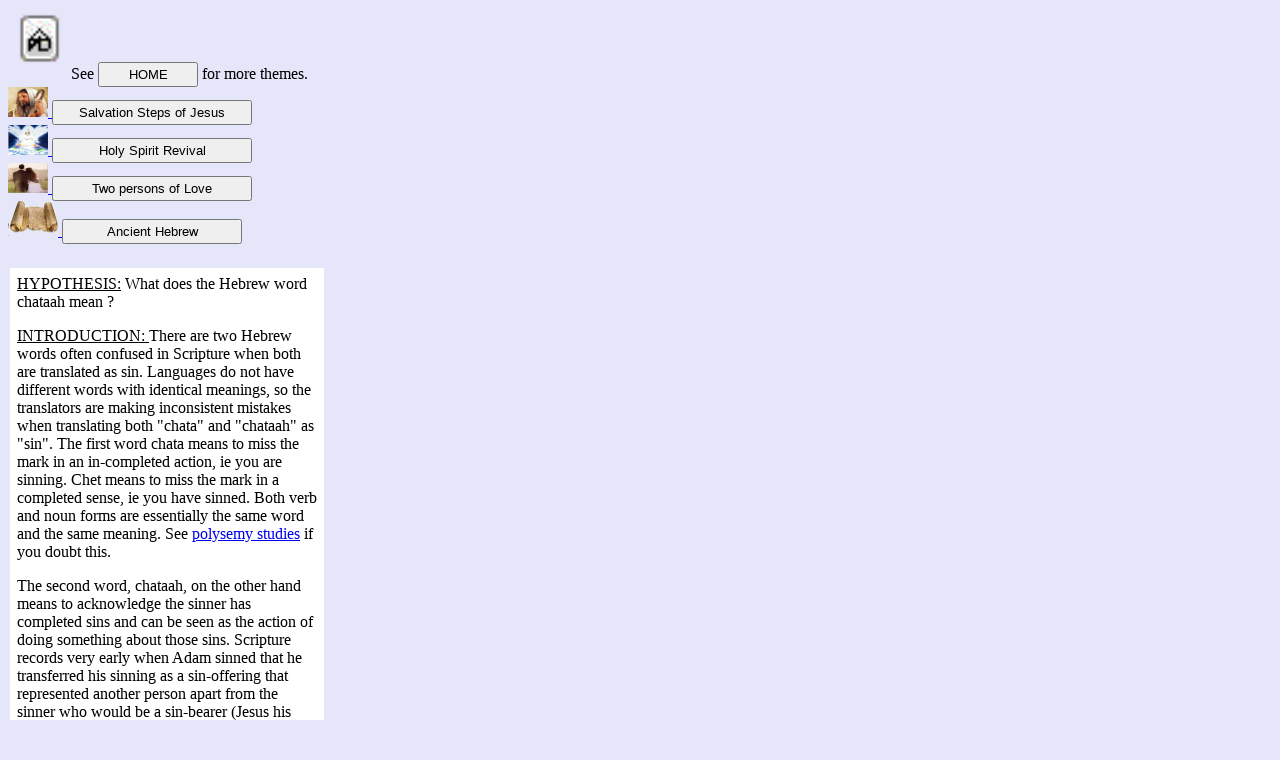

--- FILE ---
content_type: text/html; charset=UTF-8
request_url: https://spiritualsprings.org/ss-590.htm
body_size: 4633
content:
 <html> <head><meta name='viewport' content='width=device-width, initial-scale=1.0'></head> <body bgcolor=lavender ><p style='margin-top: 0; margin-bottom: 0'><img src='images/Home.gif' width=5%>See <a href='ss-1.htm'> <input type='submit' name='submit1' value='HOME' style='height:25px; width:100px' /></a> for more themes. <p style='margin-top: 0; margin-bottom: 0'><img src='images/JesusChrist.jpg' width=40 height=30><a href='ss-776.htm'> <input type='submit' name='submit1' value='Salvation Steps of Jesus' style='height:25px; width:200px' /></a> <p style='margin-top: 0; margin-bottom: 0'><img src='images/creation/echad11.jpg' width=40 height=30><a href='ss-1371.htm'> <input type='submit' name='submit1' value='Holy Spirit Revival' style='height:25px; width:200px' /></a> <p style='margin-top: 0; margin-bottom: 0'><img src='images/creation/echad4.jpg' width=40 height=30><a href='ss-1144.htm'> <input type='submit' name='submit1' value='Two persons of Love' style='height:25px; width:200px' /></a> <p style='margin-top: 0; margin-bottom: 0'><img src='images/scrolls.gif' width=50 height=35><a href='ss-1391.htm'> <input type='submit' name='submit1' value='Ancient Hebrew' style='height:25px; width:180px' /></a> <p><p><table><tr><td bgcolor=lavender>  </tr></td></table> <table cellpadding=7 ><tr><td  width=300 bgcolor='white' valign='top'> <title> Study of sin-offering,sin or error     </title> 
  <p style='margin-top: 0; margin-bottom: 0'><u> HYPOTHESIS:</u> What does the Hebrew word chataah mean ? 
  <p><u> INTRODUCTION: </u> There are two Hebrew words often confused in Scripture when both are translated as sin. Languages do not have different words with identical meanings, so the translators are making inconsistent mistakes when translating both "chata" and "chataah" as "sin".  The first word chata  means to miss the mark in an in-completed action, ie you are sinning. Chet means to miss the mark in a completed sense, ie you have sinned. Both verb and noun forms are essentially the same word and the same meaning. See <a href="ss-137.htm"> polysemy studies</a> if you doubt this.
 <p> The second word, chataah, on the other hand means to acknowledge the sinner has completed sins and can be seen as the action of doing something about those sins. Scripture records very early when Adam sinned that he transferred his sinning as a sin-offering that represented another person  apart from the sinner who would be a sin-bearer (Jesus his Saviour) that would come and atone for the human's sinning. Thus chataah means the transference of sinning unto a sin-offering. The action used animals as a type of sin-bearer to picture the time when Jesus coming as a human would sacrifice Himself for the human who has been sinning, or presently is sinning. 
 
 <p> Satan understood this Hebrew picture of chataah and made a religion called Baal that is based on human sacrifice for sinning as well, the human who had sinned offered other humans as a sacrifice, often virgins. Over the years the Hebrew word chataah has become a blended word for sinning (along with chata) because  humans package their own guilt and sinning into a sin-offering so another picture angle of chataah is the sinner's sins. Hence the inconsistency with translations. 
 
  <p><u> METHOD: </u>  This is a very long study looking at every word in both OT and NT . There are 423 verses.
 
 <p>Short cut links to <a href="ss-599.htm">page 10</a> 100 verses (OT sources)
 Short cut links to <a href="ss-609.htm">page 20</a> 200 verses (OT sources)
 Short cut links to <a href="ss-619.htm">page 30</a> 300 verses (NT sources)
 Short cut links to <a href="ss-629.htm">page 40</a> 400 verses (NT sources)
 
  
 <p> <u> CONCLUSION: </u>  The meaning of chataah is "sin-offering". The meaning is not 
 just sin, but the transference of the sinner's sinning unto a sin-bearer as a 
 sacrifice of offering. The meaning of chataah is about a sinner involved in 
 the salvation process of atonement using Jesus as a Saviour, or Satan as a 
 'saviour'. The Satanic salvation system is a close counterfeit to Jesus' salvation
  system. The difference between both, is Satan's system uses satanic power 
 as well as human powered effort, while Jesus' system uses divine power that 
 flows through human vessels that allow such a power to flow willingly.
 
 
 
  <p> <u> PICTURE: </u> <img src='images/2403.jpg' border=1> <img src='images/H.gif' width=30 height=30> <img src='images/U.gif' width=30 height=30> <img src='images/A.gif' width=30 height=30> <img src='images/E.gif' width=30 height=30> chataah "sin-offering"
 
 <p>The meaning of this pictograph reads "Outside, the covering strong ; Behold the person !"
 
   <p> <u> PERSONAL APPLICATION: </u> 
 
 Notice the contrast with chata :
 
 <img src='images/chata.jpg' border=1> <img src='images/H.gif' width=30 height=30> <img src='images/U.gif' width=30 height=30> <img src='images/A.gif' width=30 height=30>  chata "sin"
 
 <p>The meaning of this pictograph reads "Outside, the covering strong"
 The outside letter tells us that we have been banished from God's Eden Garden 
 Home. The basket covering contains the flow of good things from GOD. 
 The bull letter shows us the strong one has changed from God to ourselves,
  the sinner who is missing the mark. The Hebrew word chata tells us we are 
 outside from God, lost in Satan's world, trying to restore the flow of good 
 things with our own strong authority, hence we're sinners missing the mark.
 
 <p>� �<center> <table border='1'  cellspacing='1' td bgcolor='' bordercolordark='blue'>
 <tr> <td bgcolor=white> chata </td> <td bgcolor=white> chataah </td> </tr>
 <tr> <td> sin </td> <td> sin-offering </td> </tr>
 <tr> <td> err </td> <td> error </td> </tr>
 </table> </center>
 
 <p> Chataah is a person with sins or errors. One could justly translate chataah as 
 "error". The Hebrew word, also implies the sinner did something about those 
 errors. The Bible speaks of a torah process  of salvation in which a sinner 
 could atone for his errors using a sacrifice that through faith allowed the
  grace of the sin-bearer dying in the place of the sinful sinner pardon 
 through grace. Such a process involves the Hebrew word "chataah" 
 the transference of error (or sins) unto a Saviour, a PERSON behold !
 This person unlike the person who made errors, has no errors in his life and 
 need no sin-offering for Himself. The Saviour who dies in place of the sinner 
 who must die for sinning, has no sinning in his life, despite being born as a 
 human in the same body sinning humans have. Thus "chataah" is a  fascinating 
 word, worthy of careful study for all the pictures of love that show how sinners 
 trapped in their sinning can be empowered freedom from sinning by the 
 wonderful powers of a divine Saviour.
 
 <p> Chata and chataah are very similar words, hence the translation needs to be
  similar as well while showing readers the difference between them. The 
 difference between each word is the Hebrew letter for a person. Chataah
  is about a person making atonement for sinning to another person. The 
 atonement process involves mercy, forgiveness and grace. The reason 
 or these aspects of love is because the sinner has to respond in kind to
  the sin-bearer who supplies in kind. This means the sin-bearer only 
 loves to forgive the sinner, if the sinner's love responds to the 
 sin-bearer's love.
 
 <p> Many people assume wrongly God's love is unconditional, whatever that term 
 means. Love is an action based on relationship. Love is not something humans 
 can buy or by praying for grace expect grace freely even if such forgiveness is 
 freely available. There is no sin the sin-bearer cannot carry on his shoulders 
 and thus forgive you. There is no amount of past sinning our Saviour cannot 
 atone for, and thus completely remove all sinning records against you. 
 That is Great News !
 
 <p>But if you reach out to take the SEED of Jesus, such a seed will grow in you,
  developing a power in you so that good things from Jesus will flow through 
 you to His glory and great pleasure. Love is a gift from GOD. All the sinner 
 need do is allow such a gift to change the sinner's attitude and thus as love 
 is freely given, the sinner's love freely comes back and radiates out to 
 influence others. This love is not a human work, nor are humans expected 
 to work a service of love. No. The sinner responds to the Saviour's love 
 because he sees he is loved, not because of human works to achieve that 
 love. It is true Cain's work of sin-offering was a short-cut, with human error,
  but it was not the human errors that made his sin-offering unaccepted, 
 while Abel's sin-offering work was accepted. The difference was Cain's 
 work was not a respond in kind to His Saviour's love, while Abel's work
  was a respond to His Saviour's love. If you want to read how such love 
 is contrasted, read this parable.
 
 <p> <font color=purple> Mt 18:32 Then his lord, after that he had called him, said unto him, O thou wicked servant, I forgave thee all that debt, because thou desiredst me:
  33 Shouldest not thou also have had compassion on thy fellowservant, even as I had pity on thee?
 
 
 <p> <font color=black> Did Cain have His Saviour's love germinated and growing ? Yes. Such love 
 was supplying Cain with love so Cain could respond, but the love eventually 
 dried up and died. Why did His Saviour's love dry up and die ? Because 
 Cain's soil in his heart caused the SEED of Jesus to dry up and die. There 
 are many factors that cause the Saviour's love to die, such as pride 
 (soil hardening), bitterness (soil pH sourness), tribulation trials (soils that 
 dry out from excessive sunshine and lack of rain),  accepting the wrong 
 crowd ( birds come and steal the seed or seedling away from the soil) and 
 choking caused by self-imposed indulgence (seeds are starved by 
 competition from other weeds). Read the parable in Matthew 13 for
  further details. 
 
 
 <p>What we need is a sin-bearer, a person who can Save us, a Saviour. This 
 Saviour has to be human like us so that His life can be replaced for the sinner's
  life, life in the place for life. Hence in the word chataah we see the letter of a 
 person, Behold ! Outside in Satan's world, the flow of good things from God
 comes through the strong authority of the Saviour, the Sin-bearer, BEHOLD !
 
 <p> Thus chataah is really the good news for sinners as long as the sinner uses the 
 sin-offering correctly. The purpose of the sin-offering was the person would 
 restore the flow of good things to the sinner. Thus wilful sinning stops and
  a victorious life ensues. The sinner walks a renewed life in the Saviour !
 
 <p> The word chataah is a relationship concept with the sinner and a Saviour hand in 
 hand together. Such a relationship changes how sinning is seen in many verses 
 and changes the focus from dealing with shadows of sins to the source of light 
 that defines the sinning from our Saviour. Without light there would be no 
 definition of our sinning, and it is only in the hand of Jesus the sinner sees his
  or her sinning as truly enormous in the relationship. The Bible describes two
  kinds of shadows or sinning in Scripture. Those covered by Jesus, our Saviour 
 as our sin-offering; and those sins that are not covered by Jesus' light. Thus it 
 is important for the sinner to have all sinning covered by the sin-bearer, or the
  sinner would be cut off from salvation by the Saviour.  So one can abuse chataah and insult our Saviour by continuously sinning wilfully, we somehow 
 expect our sinning to be covered completely by Jesus our Saviour. Such 
 cheap grace does not exist in Scripture but only in the minds of sinful men. 
 
 <p> As we continue through the study of these verses, other insights will be gleamed 
 from the verses. God bless the careful reader looking for salvation through our 
 sin-bearer Jesus, as we offer Jesus as our sin-offering for our sinning, may we 
 embrace the flow of power from Jesus as well. Shalom 
 <p>
   <p> <u> DISCUSSION: </u>   
  <p>  
  <p> 
  <table border='1'  cellspacing='1'  bordercolordark='blue' > 
  <tr valign=top> 
  <td> 
   <font color=violet> sin-offering theme </font> 
  <a href='ss-591.htm'><img src='images/next.gif' border=0> </a> 
  </td> 
  </tr> 
  </table> 
  <p>
   </tr></td></table> <p><p style='margin-top: 0; margin-bottom: 0'><font size=2><font color=blue>Created by <a href='ss-8.htm'>Rob Thompson</a>. Hosted since 10/01/2012.    <p style='margin-top: 0; margin-bottom: 0'><font size=2><font color=blue> <a href='ss-1011.htm'>Visitors</a> HOSTED by Prologic, my Son. A <a href='ss-1011.htm'>thin website</a>.</body></html>  